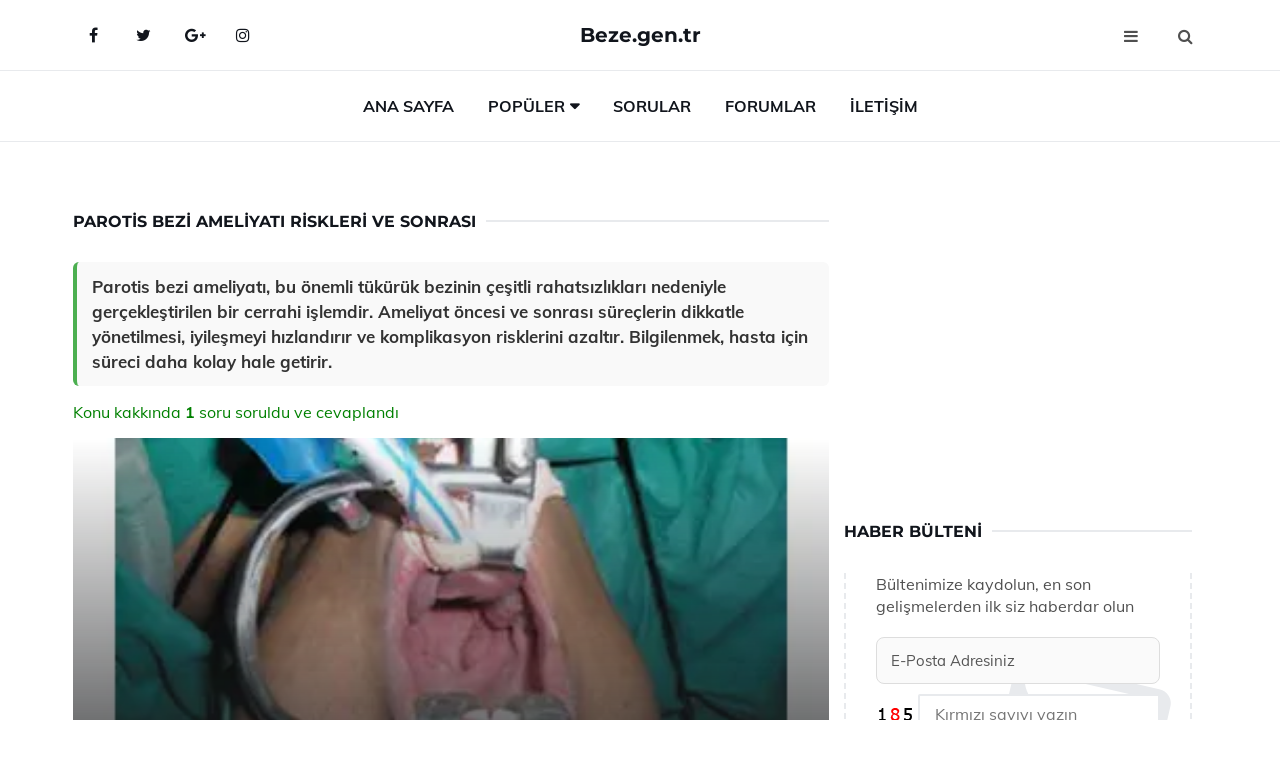

--- FILE ---
content_type: text/html
request_url: https://beze.gen.tr/parotis-bezi-ameliyati.html
body_size: 11750
content:
<!DOCTYPE html> <html lang="tr" dir="ltr"> <head> <meta charset="utf-8"> <meta name="viewport" content="width=device-width, initial-scale=1"> <title>Parotis Bezi Ameliyatı Riskleri ve Sonrası</title> <meta name="description" content="Parotis bezi ameliyatı, bu önemli tükürük bezinin çeşitli rahatsızlıkları nedeniyle gerçekleştirilen bir cerrahi işlemdir. Ameliyat öncesi ve sonrası süreç"> <meta name="keywords" content="Parotis bezi, ameliyat, tükürük bezi, tümör, iltihap, yüz siniri, komplikasyonlar, anestezi, iyileşme, hematom, estetik dikişler, sinir hasarı, ödem, yüz felci."> <meta name="author" content="beze.gen.tr"> <meta name="robots" content="index, follow"> <link rel="canonical" href="https://www.beze.gen.tr/parotis-bezi-ameliyati.html"> <!-- Favicon --> <link rel="icon" href="/images/favicon.ico" type="image/x-icon"> <link rel="apple-touch-icon" sizes="180x180" href="/images/apple-touch-icon.png"> <meta name="theme-color" content="#ffffff"> <!-- Open Graph --> <meta property="og:type" content="article"> <meta property="og:title" content="Parotis Bezi Ameliyatı Riskleri ve Sonrası"> <meta property="og:description" content="Parotis bezi ameliyatı, bu önemli tükürük bezinin çeşitli rahatsızlıkları nedeniyle gerçekleştirilen bir cerrahi işlemdir. Ameliyat öncesi ve sonrası süreç"> <meta property="og:url" content="https://www.beze.gen.tr/parotis-bezi-ameliyati.html"> <meta property="og:image" content="https://www.beze.gen.tr/images/parotis-bezi-ameliyati.jpg"> <!-- Structured Data --> <script type="application/ld+json"> { "@context": "https://schema.org", "@type": "Article", "headline": "Parotis Bezi Ameliyatı Riskleri ve Sonrası", "description": "Parotis bezi ameliyatı, bu önemli tükürük bezinin çeşitli rahatsızlıkları nedeniyle gerçekleştirilen bir cerrahi işlemdir. Ameliyat öncesi ve sonrası süreç", "image": "https://www.beze.gen.tr/images/parotis-bezi-ameliyati.jpg", "author": {"@type": "Organization","name": "beze.gen.tr"}, "publisher": {"@type": "Organization","name": "beze.gen.tr"}, "datePublished": "2025-12-10" } </script> <!-- LCP IMAGE PRELOAD --> <link rel="preload" as="image" fetchpriority="high" href="/images/parotis-bezi-ameliyati.jpg"> <!-- JS PRELOAD --> <link rel="preload" href="/js/main.js?v=08TPP" as="script"> <!-- Bootstrap 5 Custom (SENİN İÇİN ÖZEL) --> <link rel="preload" href="/css/bootstrap.min.css?v=08TPP" as="style"> <link rel="stylesheet" href="/css/bootstrap.min.css?v=08TPP"> <noscript><link rel="stylesheet" href="/css/bootstrap.min.css?v=08TPP"></noscript> <!-- FontAwesome --> <link rel="preload" href="/css/font-awesome.min.css" as="style"> <link rel="stylesheet" href="/css/font-awesome.min.css" media="print" onload="this.media='all'"> <noscript><link rel="stylesheet" href="/css/font-awesome.min.css"></noscript> <!-- Custom Font Files --> <link rel="preload" href="/fonts/fonts.css?v=08TPP" as="style"> <link rel="stylesheet" href="/fonts/fonts.css?v=08TPP" media="print" onload="this.media='all'"> <noscript><link rel="stylesheet" href="/fonts/fonts.css?v=08TPP"></noscript> <!-- CRITICAL STYLE.CSS (Menu + Responsive) --> <link rel="preload" href="/css/style.css?v=08TPP" as="style"> <link rel="stylesheet" href="/css/style.css?v=08TPP"> <noscript><link rel="stylesheet" href="/css/style.css?v=08TPP"></noscript> <!-- FONT PRELOAD --> <link rel="preload" href="/fonts/JTUSjIg1_i6t8kCHKm459Wlhyw.woff2" as="font" type="font/woff2" crossorigin> <link rel="preload" href="/fonts/7Auwp_0qiz-afTLGLQ.woff2" as="font" type="font/woff2" crossorigin> <link rel="preload" href="/fonts/fontawesome-webfont.woff2?v=4.7.0" as="font" type="font/woff2" crossorigin> <!-- INLINE CRITICAL FIXES --> <style> /* FontAwesome inline fix */ @font-face { font-family: 'FontAwesome'; src: url('/fonts/fontawesome-webfont.woff2?v=4.7.0') format('woff2'), url('/fonts/fontawesome-webfont.woff?v=4.7.0') format('woff'); font-display: swap; } /* Header/Dropdown CLS fixes */ header { min-height: 60px; } .section { min-height: 250px; } .nav-aside-menu li a { display:block; min-height:22px; line-height:22px; padding:3px 5px; } .nav-menu .dropdown { position:absolute!important; opacity:0!important; visibility:hidden!important; top:100%; left:0; } .nav-menu li.has-dropdown:hover .dropdown { opacity:1!important; visibility:visible!important; } .aside-widget { min-height:60px; } .fa { width:1em; display:inline-block; } </style> </head> <body> <!-- HEADER --> <header id="header" class="headbosluk"> <!-- NAV --> <div id="nav" style="position:fixed;top: 0; width: 100%; z-index:500; background-color:#FFFFFF;"> <!-- Top Nav --> <div id="nav-top"> <div class="container"> <!-- social --> <ul class="nav-social"> <li><a href="#" aria-label="Facebook-main"><i class="fa fa-facebook"></i></a></li> <li><a href="#" aria-label="Twitter-main"><i class="fa fa-twitter"></i></a></li> <li><a href="#" aria-label="google-main"><i class="fa fa-google-plus"></i></a></li> <li><a href="#" aria-label="Instagram-main"><i class="fa fa-instagram"></i></a></li> </ul> <!-- /social --> <!-- logo --> <div class="nav-logo"> <span class="menubaslik"><a href="/index.html" class="logo title">Beze.gen.tr</a></span> </div> <!-- /logo --> <!-- search & aside toggle --> <div class="nav-btns"> <button class="aside-btn" aria-label="menu"><i class="fa fa-bars"></i></button> <button class="search-btn" aria-label="search"><i class="fa fa-search"></i></button> <div id="nav-search"> <form method="get" action="/arama/"> <input class="input" name="q" placeholder="Aranacak Kelime..."> </form> <button class="nav-close search-close" aria-label="close"> <span></span> </button> </div> </div> <!-- /search & aside toggle --> </div> </div> <!-- /Top Nav --> <!-- Main Nav --> <div id="nav-bottom"> <div class="container"> <!-- nav --> <ul class="nav-menu"> <li><a href="/index.html">Ana Sayfa</a></li> <li class="has-dropdown megamenu"> <a href="#">Popüler</a> <div class="dropdown"> <div class="dropdown-body"> <div class="row"> <div class="col-md-3"> <ul class="dropdown-list"> <li><a href="/boyunda-yag-bezesi.html">Boyunda Yağ Bezesi Belirtileri ve Tedavisi</a></li> <li><a href="/yuzdeki-yag-bezeleri.html">Yüzdeki Yağ Bezeleri Belirtileri ve Tedavisi</a></li> <li><a href="/kafada-yag-bezesi-ameliyati.html">Kafada Yağ Bezesi Ameliyatı Riskleri ve Sonrası</a></li> <li><a href="/kasikta-lenf-bezi-sismesi.html">Kasıkta Lenf Bezi Şişmesi Belirtileri ve Tedavisi</a></li> <li><a href="/deri-altinda-yag-bezesi.html">Deri Altında Yağ Bezesi Belirtileri ve Tedavisi</a></li> </ul> </div> <div class="col-md-3"> <ul class="dropdown-list"> <li><a href="/goz-altinda-yag-bezesi.html">Göz Altında Yağ Bezesi Belirtileri ve Tedavisi</a></li> <li><a href="/bobrek-ustu-bezi-kanseri.html">Böbrek Üstü Bezi Kanseri Belirtileri ve Tedavisi</a></li> <li><a href="/kulakta-yag-bezesi.html">Kulakta Yağ Bezesi Belirtileri ve Tedavisi</a></li> <li><a href="/koltuk-alti-lenf-bezi-sismesi.html">Koltuk Altı Lenf Bezi Şişmesi Belirtileri ve Tedavisi</a></li> <li><a href="/koltuk-alti-lenf-bezi-sismesi.html">Koltuk Altı Lenf Bezi Şişmesi Belirtileri ve Tedavisi</a></li> </ul> </div> <div class="col-md-3"> <ul class="dropdown-list"> <li><a href="/yuzde-yag-bezesi-nasil-gecer.html">Yüzde Yağ Bezesi Nasıl Geçer?</a></li> <li><a href="/cene-alti-tukuruk-bezi-sismesi.html">Çene Altı Tükürük Bezi Şişmesi Belirtileri ve Tedavisi</a></li> <li><a href="/kasik-lenf-bezi-sismesi.html">Kasık Lenf Bezi Şişmesi Belirtileri ve Tedavisi</a></li> <li><a href="/sirtta-beze.html">Sırtta Beze Belirtileri ve Tedavisi</a></li> <li><a href="/boyun-lenf-bezleri.html">Boyun Lenf Bezleri Özellikleri ve Faydaları Nelerdir?</a></li> </ul> </div> <div class="col-md-3"> <ul class="dropdown-list"> <li><a href="/koltuk-alti-lenf-bezleri.html">Koltuk Altı Lenf Bezleri Özellikleri ve Faydaları Nelerdir?</a></li> <li><a href="/tiroid-bezi-ameliyati.html">Tiroid Bezi Ameliyatı Riskleri ve Sonrası</a></li> <li><a href="/tiroid-bezi-ameliyati.html">Tiroid Bezi Ameliyatı Riskleri ve Sonrası</a></li> <li><a href="/bobrek-ustu-bezi.html">Böbrek Üstü Bezi Özellikleri ve Faydaları Nelerdir?</a></li> <li><a href="/bebeklerde-yag-bezesi.html">Bebeklerde Yağ Bezesi Belirtileri ve Tedavisi</a></li> </ul> </div> </div> </div> </div> </li> <li><a href="/soru">Sorular</a></li> <li><a href="/forum">Forumlar</a></li> <li><a href="/iletisim">İletişim</a></li> </ul> <!-- /nav --> </div> </div> <!-- /Main Nav --> <!-- Aside Nav --> <div id="nav-aside"> <ul class="nav-aside-menu"> <li><a href="/index.html">Ana Sayfa</a></li> <li><a href="/forum">Foruma Soru Sor</a></li> <li><a href="/soru">Sıkça Sorulan Sorular</a></li> <li><a href="/cok-okunan">Çok Okunanlar</a> <li><a href="/editorun-sectigi">Editörün Seçtiği</a></li> <li><a href="/populer">Popüler İçerikler</a></li> <li><a href="/ilginizi-cekebilir">İlginizi Çekebilir</a></li> <li><a href="/iletisim">İletişim</a></li> </ul> <button class="nav-close nav-aside-close" aria-label="close"><span></span></button> </div> <!-- /Aside Nav --> </div> <!-- /NAV --> </header> <!-- /HEADER --> <!-- SECTION --> <div class="section"> <!-- container --> <div class="container"> <!-- row --> <div class="row" style="margin-left:3px; margin-right:3px;"> <div class="col-md-8"> <!-- row --> <div class="row"> <main id="main-content"> <!---- Json NewsArticle ----> <script type="application/ld+json"> { "@context": "https://schema.org", "@type": "NewsArticle", "articleSection": "Genel", "mainEntityOfPage": {"@type": "WebPage", "@id": "https://beze.gen.tr/parotis-bezi-ameliyati.html"}, "headline": "Parotis Bezi Ameliyatı Riskleri ve Sonrası", "image": { "@type": "ImageObject", "url": "https://beze.gen.tr/images/parotis-bezi-ameliyati.jpg", "width": 545, "height": 363 }, "datePublished": "2024-09-23T14:43:21+03:00", "dateModified": "2024-09-23T14:43:21+03:00", "wordCount": 433, "inLanguage": "tr-TR", "keywords": "Parotis bezi, ameliyat, tükürük bezi, tümör, iltihap, yüz siniri, komplikasyonlar, anestezi, iyileşme, hematom, estetik dikişler, sinir hasarı, ödem, yüz felci.", "description": "Parotis bezi ameliyatı, bu önemli tükürük bezinin çeşitli rahatsızlıkları nedeniyle gerçekleştirilen bir cerrahi işlemdir. Ameliyat öncesi ve sonrası süreç", "articleBody": "Parotis bezi ameliyatı, bu önemli tükürük bezinin çeşitli rahatsızlıkları nedeniyle gerçekleştirilen bir cerrahi işlemdir. Ameliyat öncesi ve sonrası süreçlerin dikkatle yönetilmesi, iyileşmeyi hızlandırır ve komplikasyon risklerini azaltır. Bilgilenmek, hasta için süreci daha kolay hale getirir. Parotis bezi, tükürük bezleri arasında en büyük olanıdır ve kulakların hemen önünde yer almaktadır. Parotis bezi ameliyatı, çeşitli nedenlerle gerçekleştirilir; en yaygın nedenler arasında tümörler, enfeksiyonlar ve tıkanıklık gibi durumlar bulunmaktadır. Ancak bu ameliyat, beraberinde bazı riskler ve sonrasında dikkat edilmesi gereken hususlar getirmektedir.Parotis Bezi Ameliyatının Nedenleri Parotis bezi ameliyatı genellikle aşağıdaki nedenlerle yapılmaktadır:Tümörlerin çıkarılmasıEnfeksiyonlarKronik tükürük bezi hastalıklarıÖdem ve tıkanıklıkAmeliyat Öncesi Hazırlık Ameliyat öncesinde hastaların bazı hazırlık süreçlerinden geçmesi gerekmektedir. Bu süreçler arasında:Detaylı bir tıbbi öykü alınmasıKan testleri ve görüntüleme yöntemleriyle değerlendirme yapılmasıAmeliyat öncesi sigara ve alkol kullanımının bırakılmasıAntikoagülan ilaçların gözden geçirilmesiAmeliyat Riskleri Parotis bezi ameliyatı, bazı riskler taşımaktadır. Bu riskler arasında:KanamaEnfeksiyonSinir hasarı (özellikle fasiyal sinir)Tükürük sızıntısıAmeliyat sonrası ağrı ve şişlikHer ne kadar bu riskler nadir olsa da, hastaların ameliyat öncesi bu riskler hakkında bilgilendirilmesi önemlidir.Ameliyat Sonrası Dönem Ameliyat sonrası dönem, hastaların iyileşme sürecinin başlangıcıdır. Bu dönemde dikkat edilmesi gereken noktalar:İyileşme sürecinin takibiAğrı yönetimiİlk günlerde sıvı alımının artırılmasıYaraların düzenli kontrolüDoktor önerilerine uyum sağlamakSonuç ve Değerlendirme Parotis bezi ameliyatı, gerekli durumlarda yapılması gereken bir cerrahi işlemdir. Ameliyat öncesi ve sonrası süreçlerin dikkatli bir şekilde yönetilmesi, komplikasyon risklerini azaltmakta ve iyileşme sürecini hızlandırmaktadır. Hastaların, bu tür cerrahi işlemler öncesinde ve sonrasında doktorlarıyla iyi bir iletişim kurmaları, olası sorunların önüne geçilmesine yardımcı olacaktır.Ekstra Bilgiler Parotis bezi ameliyatı sonrası hastalar genellikle birkaç gün hastanede kalmaktadır. Ameliyat sonrası dönemde, hastaların yaralarının hijyenine özen göstermeleri ve kontrol randevularını aksatmamaları son derece önemlidir. Ayrıca, bazı hastalar için fiziksel terapi önerilebilir. Bu, özellikle sinir hasarı riski bulunan hastalar için oldukça faydalı olabilir.Yukarıda belirtilen bilgiler doğrultusunda, parotis bezi ameliyatı hakkında bilgi sahibi olmak, hastaların süreç boyunca daha bilinçli kararlar almalarına yardımcı olacaktır.", "author": { "@type": "Person", "name": "suraye", "url": "https://beze.gen.tr/author/suraye" }, "publisher": { "@type": "Organization", "name": "Beze", "logo": { "@type": "ImageObject", "url": "https://beze.gen.tr/images/logo.png", "width": 600, "height": 60 } } } </script> <!---- Json NewsArticle ----> <!-- row --> <div class="row"> <div class="col-md-12"> <div class="section-row"> <div class="section-title"> <h1 class="title">Parotis Bezi Ameliyatı Riskleri ve Sonrası</h1> </div> <div class="manset-ozet" style="margin-bottom:15px; margin-top:10px;"><b>Parotis bezi ameliyatı, bu önemli tükürük bezinin çeşitli rahatsızlıkları nedeniyle gerçekleştirilen bir cerrahi işlemdir. Ameliyat öncesi ve sonrası süreçlerin dikkatle yönetilmesi, iyileşmeyi hızlandırır ve komplikasyon risklerini azaltır. Bilgilenmek, hasta için süreci daha kolay hale getirir.</b></div> <div style="margin-bottom:15px; margin-top:10px; "><a href="#sorular" style="color:green">Konu kakkında <b>1</b> soru soruldu ve cevaplandı</a></div> <div class="post post-thumb" data-no-lazy="true"> <a class="post-img" href="/parotis-bezi-ameliyati.html"> <img src="/images/parotis-bezi-ameliyati.jpg" srcset=" /images/130x85/parotis-bezi-ameliyati.webp 130w, /images/225x150/parotis-bezi-ameliyati.webp 225w, /images/285x190/parotis-bezi-ameliyati.webp 285w, /images/360x240/parotis-bezi-ameliyati.webp 360w " sizes=" (max-width: 480px) 130px, (max-width: 768px) 225px, (max-width: 1024px) 285px, 360px " width="800" height="400" fetchpriority="high" decoding="async" data-no-lazy="true" style="width:100%;height:auto;max-height:400px;object-fit:cover;" alt="Parotis Bezi Ameliyatı Riskleri ve Sonrası" title="Parotis Bezi Ameliyatı Riskleri ve Sonrası" > </a> </div> <!-- post share --> <div class="section-row"> <div class="post-share"> <a href="https://www.facebook.com/sharer.php?u=https://www.beze.gen.tr/parotis-bezi-ameliyati.html" class="social-facebook" aria-label="facebook" target="_blank" rel="noreferrer"><i class="fa fa-facebook"></i></a> <a href="https://twitter.com/intent/tweet?text=Parotis Bezi Ameliyatı Riskleri ve Sonrası - https://www.beze.gen.tr/parotis-bezi-ameliyati.html" class="social-twitter" aria-label="twitter" target="_blank" rel="noreferrer"><i class="fa fa-twitter"></i></a> <a href="https://pinterest.com/pin/create/button/?url=https://www.beze.gen.tr/parotis-bezi-ameliyati.html&media=https://www.beze.gen.tr/images/parotis-bezi-ameliyati.jpg&description=Parotis Bezi Ameliyatı Riskleri ve Sonrası" class="social-pinterest" aria-label="pinterest" rel="noreferrer"><i class="fa fa-pinterest"></i></a> <a href="whatsapp://send?text=Parotis Bezi Ameliyatı Riskleri ve Sonrası - https://www.beze.gen.tr/parotis-bezi-ameliyati.html" aria-label="whatsapp" data-action="share/whatsapp/share" class="social-whatsapp" rel="noreferrer"><i class="fa fa-whatsapp"></i></a> 23 Eylül 2024 </div> </div> <!-- /post share --> <!-- post content --> <div class="baslik-row"> <table width="100%" border="0"> <tr> <td><div>Parotis bezi, tükürük bezleri arasında en büyük olanıdır ve kulakların hemen önünde yer almaktadır. Parotis bezi ameliyatı, çeşitli nedenlerle gerçekleştirilir; en yaygın nedenler arasında tümörler, enfeksiyonlar ve tıkanıklık gibi durumlar bulunmaktadır. Ancak bu ameliyat, beraberinde bazı riskler ve sonrasında dikkat edilmesi gereken hususlar getirmektedir.</div><div><br></div><div><b>Parotis Bezi Ameliyatının Nedenleri</b> </div><div><br></div><div>Parotis bezi ameliyatı genellikle aşağıdaki nedenlerle yapılmaktadır:<ul><li>Tümörlerin çıkarılması</li><li>Enfeksiyonlar</li><li>Kronik tükürük bezi hastalıkları</li><li>Ödem ve tıkanıklık</li></ul></div><div><br></div><div><b>Ameliyat Öncesi Hazırlık</b> </div><div><br></div><div>Ameliyat öncesinde hastaların bazı hazırlık süreçlerinden geçmesi gerekmektedir. Bu süreçler arasında:<ul><li>Detaylı bir tıbbi öykü alınması</li><li>Kan testleri ve görüntüleme yöntemleriyle değerlendirme yapılması</li><li>Ameliyat öncesi sigara ve alkol kullanımının bırakılması</li><li>Antikoagülan ilaçların gözden geçirilmesi</li></ul></div><div><br></div><div><b>Ameliyat Riskleri</b> </div><div><br></div><div>Parotis bezi ameliyatı, bazı riskler taşımaktadır. Bu riskler arasında:<ul><li>Kanama</li><li>Enfeksiyon</li><li>Sinir hasarı (özellikle fasiyal sinir)</li><li>Tükürük sızıntısı</li><li>Ameliyat sonrası ağrı ve şişlik</li></ul></div><div>Her ne kadar bu riskler nadir olsa da, hastaların ameliyat öncesi bu riskler hakkında bilgilendirilmesi önemlidir.</div><div><br></div><div><b>Ameliyat Sonrası Dönem</b> </div><div><br></div><div>Ameliyat sonrası dönem, hastaların iyileşme sürecinin başlangıcıdır. Bu dönemde dikkat edilmesi gereken noktalar:<ul><li>İyileşme sürecinin takibi</li><li>Ağrı yönetimi</li><li>İlk günlerde sıvı alımının artırılması</li><li>Yaraların düzenli kontrolü</li><li>Doktor önerilerine uyum sağlamak</li></ul></div><div><br></div><div><b>Sonuç ve Değerlendirme</b> </div><div><br></div><div>Parotis bezi ameliyatı, gerekli durumlarda yapılması gereken bir cerrahi işlemdir. Ameliyat öncesi ve sonrası süreçlerin dikkatli bir şekilde yönetilmesi, komplikasyon risklerini azaltmakta ve iyileşme sürecini hızlandırmaktadır. Hastaların, bu tür cerrahi işlemler öncesinde ve sonrasında doktorlarıyla iyi bir iletişim kurmaları, olası sorunların önüne geçilmesine yardımcı olacaktır.</div><div><br></div><div><b>Ekstra Bilgiler</b> </div><div><br></div><div>Parotis bezi ameliyatı sonrası hastalar genellikle birkaç gün hastanede kalmaktadır. Ameliyat sonrası dönemde, hastaların yaralarının hijyenine özen göstermeleri ve kontrol randevularını aksatmamaları son derece önemlidir. Ayrıca, bazı hastalar için fiziksel terapi önerilebilir. Bu, özellikle sinir hasarı riski bulunan hastalar için oldukça faydalı olabilir.</div><div><br></div><div>Yukarıda belirtilen bilgiler doğrultusunda, parotis bezi ameliyatı hakkında bilgi sahibi olmak, hastaların süreç boyunca daha bilinçli kararlar almalarına yardımcı olacaktır.</td> </tr> </table> </div> <p> <!-- /Ek sayfalar ---------> <!-- /Ek sayfalar ---------> <!-- soru sor --> <div class="section-row" id="sorular"> <div class="section-title"> <span class="title menubaslik">Yeni Soru Sor / Yorum Yap</span> </div> <div id="output"> <form id="myform"> <input type="hidden" name="alan" value="yeni-yorum"> <input type="hidden" name="segment" value="6649bd6746c53709d4bf23cd"> <div class="row"> <div class="col-md-12"> <div class="form-group"> <textarea class="input" name="yorum" id="yorum" placeholder="Sorunuz yada yorumunuz" required></textarea> </div> </div> <div class="col-md-4"> <div class="form-group"> <input class="input" type="text" name="isim" id="isim" placeholder="İsim" required> </div> </div> <div class="col-md-1"> <div class="form-group"> <img src="/images/sifre.gif" loading="lazy" style="margin-top:5px;" width="40" height="23" alt="şifre" title="şifre" /> </div> </div> <div class="col-md-4"> <div class="form-group"> <input class="input" type="number" name="pass" id="gonder" placeholder="Kırmızı sayıyı yazın" autocomplete="off" required> </div> </div> <div class="col-md-2" > <button class="primary-button" id="btnSubmit">Gönder</button> </div> </div> </form> </div> </div> <!-- /soru sor --> <!-- post comments --> <div class="section-row" style="margin-top:30px;"> <div class="section-title"> <span class="title menubaslik">Sizden Gelen Sorular / Yorumlar </span> </div> <div class="post-comments"> <!-- comment --> <section itemscope itemtype="https://schema.org/QAPage"> <div itemprop="mainEntity" itemscope="" itemtype="https://schema.org/Question"> <meta itemprop="datePublished" content="2024-08-11T13:41:36+03:00"> <span itemprop="author" itemscope itemtype="https://schema.org/Person"> <meta itemprop="name" content="Soruyu Soran Topluluk Ekibi"> <meta itemprop="url" content="https://www.beze.gen.tr/parotis-bezi-ameliyati.html"> </span> <div class="media" style="margin-bottom:30px;"> <div class="media-left"> <img class="media-object lazyload" src="/img/soru.svg" data-src="/img/soru.svg" width="50" height="50" alt="Soru işareti ikonu" title="Soru" loading="lazy" decoding="async" style="object-fit:contain;"> </div> <div class="media-body"> <div class="media-heading"> <span class="user" itemprop="name">Zamir</span> <span class="time"> 11 Ağustos 2024 Pazar </span> </div> <p itemprop="text">Parotis bezi ameliyatı sonrası yaşanan komplikasyonlar hakkında bilgi edinmek istiyorum. Özellikle yüz sinirinin zedelenmesi durumunda neler olabileceğini merak ediyorum. Ameliyatın ardından yüzümde geçici bir felç durumu ile karşılaşabilir miyim? Bu durumda iyileşme süreci ne kadar sürer? Ayrıca, eğer sinir tamamen kesilirse geri dönüşü olmayan bir durum mu söz konusu? Bu konuda deneyimlerinizi paylaşabilir misiniz?</p> <!--------- cevap bolumu ----------------> <button type="button" onclick="mycevap66b8bf905cd53c63180ed114()" class="reply" style="cursor:pointer; margin-bottom:20px;"> Cevap yaz </button> <script> function mycevap66b8bf905cd53c63180ed114() { var x = document.getElementById("diva66b8bf905cd53c63180ed114"); if (x.style.display === "none") { x.style.display = "block"; } else { x.style.display = "none"; } } </script> <div id="diva66b8bf905cd53c63180ed114" class="cevap-container" data-yid="66b8bf905cd53c63180ed114" style="display:none; margin-top:10px;"> <div id="output66b8bf905cd53c63180ed114" class="cevap-output"> <form class="cevap-form" data-yid="66b8bf905cd53c63180ed114"> <input type="hidden" name="alan" value="yorum-cevap"> <input type="hidden" name="anasegment" value="6649bd6746c53709d4bf23cd"> <input type="hidden" name="segment" value="66b8bf905cd53c63180ed114"> <div class="row"> <div class="col-md-12"> <div class="form-group"> <textarea class="input" name="yorum" placeholder="Cevabınız" required></textarea> </div> </div> <div class="col-md-5"> <div class="form-group"> <input class="input" type="text" name="isim" placeholder="İsim" required> </div> </div> <div class="col-md-1"> <div class="form-group"> <img src="/images/sifre.gif" loading="lazy" style="margin-top:5px;" width="40" height="23" alt="şifre"> </div> </div> <div class="col-md-3"> <div class="form-group"> <input class="input" type="number" name="pass" placeholder="Kırmızı sayı?" autocomplete="off" required> </div> </div> <div class="col-md-2"> <button class="primary-button cevap-btn" data-yid="66b8bf905cd53c63180ed114"> Gönder </button> </div> </div> </form> </div> </div> <!--------- cevap bolumu ----------------> <div style="font-size:13px;display:none"><span itemprop="answerCount">1</span>. Cevap</div> <div itemprop="suggestedAnswer" itemscope itemtype="http://schema.org/Answer"> <meta itemprop="datePublished" content="2024-08-11T13:41:36+03:00"> <meta itemprop="url" content="https://www.beze.gen.tr/parotis-bezi-ameliyati.html"> <span itemprop="author" itemscope itemtype="https://schema.org/Person"> <meta itemprop="name" content="Site Destek Ekibi"> <meta itemprop="url" content="https://www.beze.gen.tr/parotis-bezi-ameliyati.html"> </span> <meta itemprop="upvoteCount" content="5"> <div class="media media-author"> <div class="media-left"> <img class="media-object lazyload" data-src="/img/cevap.svg" src="/img/cevap.svg" width="50" height="50" style="object-fit:cover;" alt="cevap" title="cevap" loading="lazy" decoding="async"> </div> <div class="media-body"> <div class="media-heading"> <span class="admin" itemprop="name">Admin</span> <span class="time"> 11 Ağustos 2024 Pazar </span> </div> <p itemprop="text"><b>Parotis Bezi Ameliyatı ve Komplikasyonlar</b> <br>Parotis bezi ameliyatı sonrasında bazı komplikasyonlar yaşanabilir. En yaygın endişelerden biri yüz sinirinin zedelenmesidir. Yüz siniri, yüz hareketlerini kontrol eden önemli bir sinirdir ve bu sinirin zarar görmesi durumunda çeşitli sorunlar ortaya çıkabilir.<br><br><b>Yüz Sinirinin Zedelenmesi</b> <br>Eğer yüz siniri ameliyat sırasında zarar görürse, yüzde geçici felç durumu yaşanabilir. Bu durum, genellikle geçicidir ve hastaların çoğu birkaç hafta içinde iyileşir. Ancak bazı vakalarda, iyileşme süreci daha uzun sürebilir. Geçici felç, yüz kaslarının zayıflaması, asimetri veya mimiklerin kaybı gibi belirtilerle kendini gösterebilir.<br><br><b>İyileşme Süreci</b> <br>İyileşme süreci, kişinin genel sağlık durumuna, yaşına ve zedelenmenin ciddiyetine bağlı olarak değişir. Genellikle, geçici felç durumları birkaç hafta içinde düzelirken, bazı hastalarda iyileşme süreci birkaç ayı bulabilir. Doktorunuzun önerilerine uymak, fizik tedavi gibi destekleyici yöntemler bu süreçte faydalı olabilir.<br><br><b>Sinir Kesilmesi Durumu</b> <br>Eğer yüz siniri tamamen kesilirse, bu daha ciddi bir durumdur. Tam kesilme durumunda geri dönüş mümkün olmayabilir ve bu, kalıcı yüz felçine yol açabilir. Ancak, sinirin onarımı mümkünse, cerrahın müdahale etmesi durumunda bazı iyileşme şansları olabilir. Bu nedenle, sinir hasarı durumunda bir uzmana başvurmak oldukça önemlidir.<br><br><b>Deneyim Paylaşımı</b> <br>Bu konuda daha fazla bilgi almak ve bireysel durumunuza uygun tavsiyeler için mutlaka bir sağlık uzmanı ile görüşmelisiniz. Ameliyat sonrası süreçlerde uzmanların yönlendirmeleri oldukça değerlidir. Unutmayın ki her birey farklıdır ve iyileşme süreçleri kişiden kişiye değişiklik gösterebilir.</p> </div> </div> <!-- /comment --> </div> </div> <!-- /comment --> </div> </section> </div> </div> <!-- /post comments --> </div> </div> </div> </main> <!-- ad --> <div class="col-md-12 section-row text-center"> <script async src="https://pagead2.googlesyndication.com/pagead/js/adsbygoogle.js?client=ca-pub-6123527273066771" crossorigin="anonymous"></script> <!-- 338 x 280 orta --> <ins class="adsbygoogle" style="display:block" data-ad-client="ca-pub-6123527273066771" data-ad-slot="1152667286" data-ad-format="auto" data-full-width-responsive="true"></ins> <script> (adsbygoogle = window.adsbygoogle || []).push({}); </script> </div> <!-- /ad --> <div class="col-md-12"> <div class="section-title"> <span class="title menubaslik">Çok Okunanlar</span> </div> </div> <!-- post --> <div class="col-md-6"> <div class="post"> <a class="post-img" href="/koltuk-altinda-agrili-beze.html"> <picture> <!-- Mobil için daha küçük boyut --> <source srcset="/images/285x190/koltuk-altinda-agrili-beze.webp" media="(max-width: 480px)" type="image/webp"> <!-- Varsayılan masaüstü (senin şu anki kodun ile aynı) --> <source srcset="/images/360x240/koltuk-altinda-agrili-beze.webp" type="image/webp"> <!-- Lazyload img fallback (senin mevcut kodun ile birebir aynı) --> <img data-src="/images/360x240/koltuk-altinda-agrili-beze.webp" src="/images/360x240/koltuk-altinda-agrili-beze.webp" width="360" height="240" style="object-fit:cover;object-position:center;" alt="Koltuk Altında Ağrılı Beze Belirtileri ve Tedavisi" title="Koltuk Altında Ağrılı Beze Belirtileri ve Tedavisi" class="lazyload" > </picture> </a> </a> <div class="post-body"> <div class="post-category"> <a href="/cok-okunan" title="Çok Okunan">Çok Okunan</a> </div> <span class="post-title linkbaslik"><a href="/koltuk-altinda-agrili-beze.html">Koltuk Altında Ağrılı Beze Belirtileri ve Tedavisi</a></span> <ul class="post-meta"> <li> 28 Eylül 2024 Cumartesi </li> </ul> </div> </div> </div> <!-- /post --> <!-- post --> <div class="col-md-6"> <div class="post"> <a class="post-img" href="/tukruk-bezleri.html"> <picture> <!-- Mobil için daha küçük boyut --> <source srcset="/images/285x190/tukuruk-bezleri(1).webp" media="(max-width: 480px)" type="image/webp"> <!-- Varsayılan masaüstü (senin şu anki kodun ile aynı) --> <source srcset="/images/360x240/tukuruk-bezleri(1).webp" type="image/webp"> <!-- Lazyload img fallback (senin mevcut kodun ile birebir aynı) --> <img data-src="/images/360x240/tukuruk-bezleri(1).webp" src="/images/360x240/tukuruk-bezleri(1).webp" width="360" height="240" style="object-fit:cover;object-position:center;" alt="Tükrük Bezleri Özellikleri ve Faydaları Nelerdir?" title="Tükrük Bezleri Özellikleri ve Faydaları Nelerdir?" class="lazyload" > </picture> </a> <div class="post-body"> <div class="post-category"> <a href="/cok-okunan" title="Çok Okunan">Çok Okunan</a> </div> <span class="post-title linkbaslik"><a href="/tukruk-bezleri.html">Tükrük Bezleri Özellikleri ve Faydaları Nelerdir?</a></span> <ul class="post-meta"> <li> 23 Eylül 2024 Pazartesi </li> </ul> </div> </div> </div> <!-- /post --> <div class="clearfix visible-md visible-lg"></div> <!-- post --> <div class="col-md-6"> <div class="post"> <a class="post-img" href="/lenf-bezi-iltihabi.html"> <picture> <!-- Mobil için daha küçük boyut --> <source srcset="/images/285x190/lenf-bezi-iltihabi(2).webp" media="(max-width: 480px)" type="image/webp"> <!-- Varsayılan masaüstü (senin şu anki kodun ile aynı) --> <source srcset="/images/360x240/lenf-bezi-iltihabi(2).webp" type="image/webp"> <!-- Lazyload img fallback (senin mevcut kodun ile birebir aynı) --> <img data-src="/images/360x240/lenf-bezi-iltihabi(2).webp" src="/images/360x240/lenf-bezi-iltihabi(2).webp" width="360" height="240" style="object-fit:cover;object-position:center;" alt="Lenf Bezi İltihabı Belirtileri ve Tedavisi" title="Lenf Bezi İltihabı Belirtileri ve Tedavisi" class="lazyload" > </picture> </a> <div class="post-body"> <div class="post-category"> <a href="/cok-okunan" title="Çok Okunan">Çok Okunan</a> </div> <span class="post-title linkbaslik"><a href="/lenf-bezi-iltihabi.html">Lenf Bezi İltihabı Belirtileri ve Tedavisi</a></span> <ul class="post-meta"> <li> 24 Eylül 2024 Salı </li> </ul> </div> </div> </div> <!-- /post --> <!-- post --> <div class="col-md-6"> <div class="post"> <a class="post-img" href="/timus-bezi.html"> <picture> <!-- Mobil için daha küçük boyut --> <source srcset="/images/285x190/timus-bezi.webp" media="(max-width: 480px)" type="image/webp"> <!-- Varsayılan masaüstü (senin şu anki kodun ile aynı) --> <source srcset="/images/360x240/timus-bezi.webp" type="image/webp"> <!-- Lazyload img fallback (senin mevcut kodun ile birebir aynı) --> <img data-src="/images/360x240/timus-bezi.webp" src="/images/360x240/timus-bezi.webp" width="360" height="240" style="object-fit:cover;object-position:center;" alt="Timus Bezi Özellikleri ve Faydaları Nelerdir?" title="Timus Bezi Özellikleri ve Faydaları Nelerdir?" class="lazyload" > </picture> </a> <div class="post-body"> <div class="post-category"> <a href="/cok-okunan" title="Çok Okunan">Çok Okunan</a> </div> <span class="post-title linkbaslik"><a href="/timus-bezi.html">Timus Bezi Özellikleri ve Faydaları Nelerdir?</a></span> <ul class="post-meta"> <li> 28 Eylül 2024 Cumartesi </li> </ul> </div> </div> </div> <!-- /post --> </div> <!-- /row --> <!-- ad --> <div class="col-md-12 section-row text-center"> <script async src="https://pagead2.googlesyndication.com/pagead/js/adsbygoogle.js?client=ca-pub-6123527273066771" crossorigin="anonymous"></script> <!-- 338 x 280 orta --> <ins class="adsbygoogle" style="display:block" data-ad-client="ca-pub-6123527273066771" data-ad-slot="1152667286" data-ad-format="auto" data-full-width-responsive="true"></ins> <script> (adsbygoogle = window.adsbygoogle || []).push({}); </script> </div> <!-- /ad --> <!-- row --> <div class="row"> <div class="col-md-12"> <div class="section-title"> <span class="title menubaslik">Popüler İçerikler</span> </div> </div> <!-- post --> <div class="col-md-4"> <div class="post post-sm"> <a class="post-img" href="/tukuruk-bezi-iltihabi.html"><img data-src="/images/225x150/tukuruk-bezi-iltihabi(1).webp" src="/images/225x150/tukuruk-bezi-iltihabi(1).webp" width="225" height="150" style="object-fit:cover;object-position:center;" aria-label="Tükürük Bezi İltihabı Belirtileri ve Tedavisi" alt="Tükürük Bezi İltihabı Belirtileri ve Tedavisi" title="Tükürük Bezi İltihabı Belirtileri ve Tedavisi" class="lazyload"></a> <div class="post-body"> <div class="post-category"> <a href="/populer">Popüler İçerik</a> </div> <span class="post-title linkbaslik title-sm"><a href="/tukuruk-bezi-iltihabi.html">Tükürük Bezi İltihabı Belirtileri ve Tedavisi</a></span> <ul class="post-meta"> <li> 25 Eylül 2024 Çarşamba </li> </ul> </div> </div> </div> <!-- /post --> <!-- post --> <div class="col-md-4"> <div class="post post-sm"> <a class="post-img" href="/bebeklerde-tukuruk-bezi-iltihabi.html"><img data-src="/images/225x150/bebeklerde-tukuruk-bezi-iltihabi.webp" src="/images/225x150/bebeklerde-tukuruk-bezi-iltihabi.webp" width="225" height="150" style="object-fit:cover;object-position:center;" aria-label="Bebeklerde Tükürük Bezi İltihabı Belirtileri ve Tedavisi" alt="Bebeklerde Tükürük Bezi İltihabı Belirtileri ve Tedavisi" title="Bebeklerde Tükürük Bezi İltihabı Belirtileri ve Tedavisi" class="lazyload"></a> <div class="post-body"> <div class="post-category"> <a href="/populer">Popüler İçerik</a> </div> <span class="post-title linkbaslik title-sm"><a href="/bebeklerde-tukuruk-bezi-iltihabi.html">Bebeklerde Tükürük Bezi İltihabı Belirtileri ve Tedavisi</a></span> <ul class="post-meta"> <li> 24 Eylül 2024 Salı </li> </ul> </div> </div> </div> <!-- /post --> <!-- post --> <div class="col-md-4"> <div class="post post-sm"> <a class="post-img" href="/deri-altinda-yag-bezesi.html"><img data-src="/images/225x150/deri-altinda-yag-bezesi.webp" src="/images/225x150/deri-altinda-yag-bezesi.webp" width="225" height="150" style="object-fit:cover;object-position:center;" aria-label="Deri Altında Yağ Bezesi Belirtileri ve Tedavisi" alt="Deri Altında Yağ Bezesi Belirtileri ve Tedavisi" title="Deri Altında Yağ Bezesi Belirtileri ve Tedavisi" class="lazyload"></a> <div class="post-body"> <div class="post-category"> <a href="/editorun-sectigi">Editörün Seçtiği</a> </div> <span class="post-title linkbaslik title-sm"><a href="/deri-altinda-yag-bezesi.html">Deri Altında Yağ Bezesi Belirtileri ve Tedavisi</a></span> <ul class="post-meta"> <li> 25 Eylül 2024 Çarşamba </li> </ul> </div> </div> </div> <!-- /post --> </div> <!-- /row --> <!-- row --> <div class="row"> <div class="col-md-12"> <div class="section-title"> <span class="title menubaslik">Editörün Seçtiği</span> </div> </div> <!-- post --> <div class="col-md-4"> <div class="post post-sm"> <a class="post-img" href="/kucuk-yag-bezesi.html"><img data-src="/images/225x150/kucuk-yag-bezesi.webp" src="/images/225x150/kucuk-yag-bezesi.webp" width="225" height="150" style="object-fit:cover;object-position:center;" aria-label="Küçük Yağ Bezesi Belirtileri ve Tedavisi" alt="Küçük Yağ Bezesi Belirtileri ve Tedavisi" title="Küçük Yağ Bezesi Belirtileri ve Tedavisi" class="lazyload"></a> <div class="post-body"> <div class="post-category"> <a href="/editorun-sectigi">Editörün Seçtiği</a> </div> <span class="post-title linkbaslik title-sm"><a href="/kucuk-yag-bezesi.html">Küçük Yağ Bezesi Belirtileri ve Tedavisi</a></span> <ul class="post-meta"> <li> 25 Eylül 2024 Çarşamba </li> </ul> </div> </div> </div> <!-- /post --> <!-- post --> <div class="col-md-4"> <div class="post post-sm"> <a class="post-img" href="/parotis-bezi.html"><img data-src="/images/225x150/parotis-bezi.webp" src="/images/225x150/parotis-bezi.webp" width="225" height="150" style="object-fit:cover;object-position:center;" aria-label="Parotis Bezi Özellikleri ve Faydaları Nelerdir?" alt="Parotis Bezi Özellikleri ve Faydaları Nelerdir?" title="Parotis Bezi Özellikleri ve Faydaları Nelerdir?" class="lazyload"></a> <div class="post-body"> <div class="post-category"> <a href="/editorun-sectigi">Editörün Seçtiği</a> </div> <span class="post-title linkbaslik title-sm"><a href="/parotis-bezi.html">Parotis Bezi Özellikleri ve Faydaları Nelerdir?</a></span> <ul class="post-meta"> <li> 25 Eylül 2024 Çarşamba </li> </ul> </div> </div> </div> <!-- /post --> <!-- post --> <div class="col-md-4"> <div class="post post-sm"> <a class="post-img" href="/cocuklarda-tiroid-bezi.html"><img data-src="/images/225x150/cocuklarda-tiroid-bezi.webp" src="/images/225x150/cocuklarda-tiroid-bezi.webp" width="225" height="150" style="object-fit:cover;object-position:center;" aria-label="Çoçuklarda Tiroid Bezi Özellikleri ve Faydaları Nelerdir?" alt="Çoçuklarda Tiroid Bezi Özellikleri ve Faydaları Nelerdir?" title="Çoçuklarda Tiroid Bezi Özellikleri ve Faydaları Nelerdir?" class="lazyload"></a> <div class="post-body"> <div class="post-category"> <a href="/editorun-sectigi">Editörün Seçtiği</a> </div> <span class="post-title linkbaslik title-sm"><a href="/cocuklarda-tiroid-bezi.html">Çoçuklarda Tiroid Bezi Özellikleri ve Faydaları Nelerdir?</a></span> <ul class="post-meta"> <li> 23 Eylül 2024 Pazartesi </li> </ul> </div> </div> </div> <!-- /post --> </div> <!-- /row --> <!-- row --> <div class="row"> <div class="col-md-12"> <div class="section-title"> <span class="title menubaslik">İlginizi Çekebilir</span> </div> </div> <!-- post --> <div class="col-md-4"> <div class="post post-sm"> <a class="post-img" href="/boyunda-lenf-bezi-sismesi.html"> <picture> <!-- Mobil cihazlar için (130x85) --> <source srcset="/images/130x85/boyunda-lenf-bezi-sismesi(1).webp" media="(max-width: 480px)" type="image/webp"> <!-- Tablet / Orta ekran (225x150) --> <source srcset="/images/225x150/boyunda-lenf-bezi-sismesi(1).webp" media="(max-width: 768px)" type="image/webp"> <!-- Masaüstü varsayılan (225x150) --> <source srcset="/images/225x150/boyunda-lenf-bezi-sismesi(1).webp" type="image/webp"> <!-- Lazyload fallback (senin orijinal kodunun aynısı) --> <img data-src="/images/225x150/boyunda-lenf-bezi-sismesi(1).webp" src="/images/225x150/boyunda-lenf-bezi-sismesi(1).webp" width="225" height="150" style="object-fit:cover;object-position:center;" alt="Boyunda Lenf Bezi Şişmesi Belirtileri ve Tedavisi" title="Boyunda Lenf Bezi Şişmesi Belirtileri ve Tedavisi" class="lazyload"> </picture> </a> <div class="post-body"> <div class="post-category"> <a href="/ilginizi-cekebilir">İlginizi Çekebilir</a> </div> <span class="post-title linkbaslik title-sm"><a href="/boyunda-lenf-bezi-sismesi.html">Boyunda Lenf Bezi Şişmesi Belirtileri ve Tedavisi</a></span> <ul class="post-meta"> <li> 23 Eylül 2024 Pazartesi </li> </ul> </div> </div> </div> <!-- /post --> <!-- post --> <div class="col-md-4"> <div class="post post-sm"> <a class="post-img" href="/boyun-lenf-bezi-sismesi.html"> <picture> <!-- Mobil cihazlar için (130x85) --> <source srcset="/images/130x85/boyun-lenf-bezi-sismesi(1).webp" media="(max-width: 480px)" type="image/webp"> <!-- Tablet / Orta ekran (225x150) --> <source srcset="/images/225x150/boyun-lenf-bezi-sismesi(1).webp" media="(max-width: 768px)" type="image/webp"> <!-- Masaüstü varsayılan (225x150) --> <source srcset="/images/225x150/boyun-lenf-bezi-sismesi(1).webp" type="image/webp"> <!-- Lazyload fallback (senin orijinal kodunun aynısı) --> <img data-src="/images/225x150/boyun-lenf-bezi-sismesi(1).webp" src="/images/225x150/boyun-lenf-bezi-sismesi(1).webp" width="225" height="150" style="object-fit:cover;object-position:center;" alt="Boyun Lenf Bezi Şişmesi Belirtileri ve Tedavisi" title="Boyun Lenf Bezi Şişmesi Belirtileri ve Tedavisi" class="lazyload"> </picture> </a> <div class="post-body"> <div class="post-category"> <a href="/ilginizi-cekebilir">İlginizi Çekebilir</a> </div> <span class="post-title linkbaslik title-sm"><a href="/boyun-lenf-bezi-sismesi.html">Boyun Lenf Bezi Şişmesi Belirtileri ve Tedavisi</a></span> <ul class="post-meta"> <li> 29 Eylül 2024 Pazar </li> </ul> </div> </div> </div> <!-- /post --> <!-- post --> <div class="col-md-4"> <div class="post post-sm"> <a class="post-img" href="/bebeklerde-lenf-bezi-sismesi.html"> <picture> <!-- Mobil cihazlar için (130x85) --> <source srcset="/images/130x85/bebeklerde-lenf-bezi-sismesi(1).webp" media="(max-width: 480px)" type="image/webp"> <!-- Tablet / Orta ekran (225x150) --> <source srcset="/images/225x150/bebeklerde-lenf-bezi-sismesi(1).webp" media="(max-width: 768px)" type="image/webp"> <!-- Masaüstü varsayılan (225x150) --> <source srcset="/images/225x150/bebeklerde-lenf-bezi-sismesi(1).webp" type="image/webp"> <!-- Lazyload fallback (senin orijinal kodunun aynısı) --> <img data-src="/images/225x150/bebeklerde-lenf-bezi-sismesi(1).webp" src="/images/225x150/bebeklerde-lenf-bezi-sismesi(1).webp" width="225" height="150" style="object-fit:cover;object-position:center;" alt="Bebeklerde Lenf Bezi Şişmesi Belirtileri ve Tedavisi" title="Bebeklerde Lenf Bezi Şişmesi Belirtileri ve Tedavisi" class="lazyload"> </picture> </a> <div class="post-body"> <div class="post-category"> <a href="/ilginizi-cekebilir">İlginizi Çekebilir</a> </div> <span class="post-title linkbaslik title-sm"><a href="/bebeklerde-lenf-bezi-sismesi.html">Bebeklerde Lenf Bezi Şişmesi Belirtileri ve Tedavisi</a></span> <ul class="post-meta"> <li> 23 Eylül 2024 Pazartesi </li> </ul> </div> </div> </div> <!-- /post --> </div> <!-- /row --> </div> <div class="col-md-4"> <!-- ad widget--> <div class="aside-widget text-center"> <script async src="https://pagead2.googlesyndication.com/pagead/js/adsbygoogle.js?client=ca-pub-6123527273066771" crossorigin="anonymous"></script> <!-- 338 x 280 orta --> <ins class="adsbygoogle" style="display:block" data-ad-client="ca-pub-6123527273066771" data-ad-slot="1152667286" data-ad-format="auto" data-full-width-responsive="true"></ins> <script> (adsbygoogle = window.adsbygoogle || []).push({}); </script> </div> <!-- /ad widget --> <!-- newsletter widget --> <div class="aside-widget"> <div class="section-title"> <span class="title menubaslik">Haber Bülteni</span> </div> <div class="newsletter-widget"> <div id="output-ao" style="z-index:9999;"> <form id="bulten-ao"> <input type="hidden" name="alan" value="bulten"> <input type="hidden" name="site" value="beze.gen.tr"> <p>Bültenimize kaydolun, en son gelişmelerden ilk siz haberdar olun</p> <input class="newsletter-input" name="email" placeholder="E-Posta Adresiniz" required> <div class="divTable"> <div class="divTableBody"> <div class="divTableRow"> <div class="divTableCell"><img src="/images/sifre.gif" loading="lazy" style="margin-bottom:5px;" width="40" height="23" alt="şifre" title="şifre" /></div> <div class="divTableCell"><input class="input" type="number" name="pass" id="gonder" placeholder="Kırmızı sayıyı yazın" autocomplete="off" required></div> </div> </div> </div> <button class="primary-button" id="btnSubmit-ao">Kaydol</button> </form> </div> </div> </div> <!-- /newsletter widget --> <!-- post widget --> <div class="aside-widget"> <div class="section-title"> <span class="title menubaslik">Popüler İçerik</span> </div> <!-- post --> <div class="post post-widget"> <a class="post-img" href="/hipofiz-bezi.html"><img data-src="/images/130x85/hipofiz-bezi.webp" src="/images/130x85/hipofiz-bezi.webp" width="130" height="85" style="object-fit:cover;object-position:center;" aria-label="Hipofiz Bezi Özellikleri ve Faydaları Nelerdir?" alt="Hipofiz Bezi Özellikleri ve Faydaları Nelerdir?" title="Hipofiz Bezi Özellikleri ve Faydaları Nelerdir?" class="lazyload"></a> <div class="post-body"> <ul class="post-meta"> <li> 23 Eylül 2024 Pazartesi </li> </ul> <span class="post-title linkbaslik"><a href="/hipofiz-bezi.html">Hipofiz Bezi Özellikleri ve Faydaları Nelerdir?</a></span> </div> </div> <!-- /post --> <!-- post --> <div class="post post-widget"> <a class="post-img" href="/peniste-yag-bezesi.html"><img data-src="/images/130x85/peniste-yag-bezesi.webp" src="/images/130x85/peniste-yag-bezesi.webp" width="130" height="85" style="object-fit:cover;object-position:center;" aria-label="Peniste Yağ Bezesi Belirtileri ve Tedavisi" alt="Peniste Yağ Bezesi Belirtileri ve Tedavisi" title="Peniste Yağ Bezesi Belirtileri ve Tedavisi" class="lazyload"></a> <div class="post-body"> <ul class="post-meta"> <li> 25 Eylül 2024 Çarşamba </li> </ul> <span class="post-title linkbaslik"><a href="/peniste-yag-bezesi.html">Peniste Yağ Bezesi Belirtileri ve Tedavisi</a></span> </div> </div> <!-- /post --> <!-- post --> <div class="post post-widget"> <a class="post-img" href="/tiroid-bezi-iltihabi.html"><img data-src="/images/130x85/tiroid-bezi-iltihabi.webp" src="/images/130x85/tiroid-bezi-iltihabi.webp" width="130" height="85" style="object-fit:cover;object-position:center;" aria-label="Tiroid Bezi İltihabı Belirtileri ve Tedavisi" alt="Tiroid Bezi İltihabı Belirtileri ve Tedavisi" title="Tiroid Bezi İltihabı Belirtileri ve Tedavisi" class="lazyload"></a> <div class="post-body"> <ul class="post-meta"> <li> 23 Eylül 2024 Pazartesi </li> </ul> <span class="post-title linkbaslik"><a href="/tiroid-bezi-iltihabi.html">Tiroid Bezi İltihabı Belirtileri ve Tedavisi</a></span> </div> </div> <!-- /post --> <!-- post --> <div class="post post-widget"> <a class="post-img" href="/beze-tarifi.html"><img data-src="/images/130x85/beze-tarifi.webp" src="/images/130x85/beze-tarifi.webp" width="130" height="85" style="object-fit:cover;object-position:center;" aria-label="Beze Tarifi ve Malzemeleri" alt="Beze Tarifi ve Malzemeleri" title="Beze Tarifi ve Malzemeleri" class="lazyload"></a> <div class="post-body"> <ul class="post-meta"> <li> 23 Eylül 2024 Pazartesi </li> </ul> <span class="post-title linkbaslik"><a href="/beze-tarifi.html">Beze Tarifi ve Malzemeleri</a></span> </div> </div> <!-- /post --> <!-- post --> <div class="post post-widget"> <a class="post-img" href="/kafada-yag-bezesi.html"><img data-src="/images/130x85/kafada-yag-bezesi.webp" src="/images/130x85/kafada-yag-bezesi.webp" width="130" height="85" style="object-fit:cover;object-position:center;" aria-label="Kafada Yağ Bezesi Belirtileri ve Tedavisi" alt="Kafada Yağ Bezesi Belirtileri ve Tedavisi" title="Kafada Yağ Bezesi Belirtileri ve Tedavisi" class="lazyload"></a> <div class="post-body"> <ul class="post-meta"> <li> 23 Eylül 2024 Pazartesi </li> </ul> <span class="post-title linkbaslik"><a href="/kafada-yag-bezesi.html">Kafada Yağ Bezesi Belirtileri ve Tedavisi</a></span> </div> </div> <!-- /post --> </div> <!-- /post widget --> <!-- ad widget--> <div class="aside-widget text-center"> <script async src="https://pagead2.googlesyndication.com/pagead/js/adsbygoogle.js?client=ca-pub-6123527273066771" crossorigin="anonymous"></script> <!-- 338 x 280 orta --> <ins class="adsbygoogle" style="display:block" data-ad-client="ca-pub-6123527273066771" data-ad-slot="1152667286" data-ad-format="auto" data-full-width-responsive="true"></ins> <script> (adsbygoogle = window.adsbygoogle || []).push({}); </script> </div> <!-- /ad widget --> </div> </div> <!-- /row --> </div> <!-- /container --> </div> <!-- /SECTION --> <!-- SECTION --> <div class="section"> <!-- container --> <div class="container"> <!-- row --> <div class="row"> <!-- ad --> <div class="col-md-12 section-row text-center"> <script async src="https://pagead2.googlesyndication.com/pagead/js/adsbygoogle.js?client=ca-pub-6123527273066771" crossorigin="anonymous"></script> <!-- 338 x 280 orta --> <ins class="adsbygoogle" style="display:block" data-ad-client="ca-pub-6123527273066771" data-ad-slot="1152667286" data-ad-format="auto" data-full-width-responsive="true"></ins> <script> (adsbygoogle = window.adsbygoogle || []).push({}); </script> </div> <!-- /ad --> </div> <!-- /row --> </div> <!-- /container --> </div> <!-- /SECTION --> <!-- SECTION --> <div class="section"> <!-- container --> <div class="container"> <!-- row --> <div class="row"> <div class="col-md-4"> <div class="section-title"> <span class="title menubaslik">Güncel</span> </div> <!-- post --> <div class="post"> <a class="post-img" href="/kulak-arkasi-beze.html"> <picture> <!-- Mobil için daha küçük boyut --> <source srcset="/images/285x190/kulak-arkasi-beze.webp" media="(max-width: 480px)" type="image/webp"> <!-- Varsayılan masaüstü (senin şu anki kodun ile aynı) --> <source srcset="/images/360x240/kulak-arkasi-beze.webp" type="image/webp"> <!-- Lazyload img fallback (senin mevcut kodun ile birebir aynı) --> <img data-src="/images/360x240/kulak-arkasi-beze.webp" src="/images/360x240/kulak-arkasi-beze.webp" width="360" height="240" style="object-fit:cover;object-position:center;" alt="Kulak Arkası Beze Belirtileri ve Tedavisi" title="Kulak Arkası Beze Belirtileri ve Tedavisi" class="lazyload" > </picture> </a> <div class="post-body"> <div class="post-category"> <a href="/guncel">Güncel</a> </div> <span class="post-title linkbaslik"><a href="/kulak-arkasi-beze.html">Kulak Arkası Beze Belirtileri ve Tedavisi</a></span> <ul class="post-meta"> <li> 27 Eylül 2024 Cuma </li> </ul> </div> </div> <!-- /post --> </div> <div class="col-md-4"> <div class="section-title"> <span class="title menubaslik">Güncel</span> </div> <!-- post --> <div class="post"> <a class="post-img" href="/boyun-lenf-bezleri.html"> <picture> <!-- Mobil için daha küçük boyut --> <source srcset="/images/285x190/boyun-lenf-bezleri(1).webp" media="(max-width: 480px)" type="image/webp"> <!-- Varsayılan masaüstü (senin şu anki kodun ile aynı) --> <source srcset="/images/360x240/boyun-lenf-bezleri(1).webp" type="image/webp"> <!-- Lazyload img fallback (senin mevcut kodun ile birebir aynı) --> <img data-src="/images/360x240/boyun-lenf-bezleri(1).webp" src="/images/360x240/boyun-lenf-bezleri(1).webp" width="360" height="240" style="object-fit:cover;object-position:center;" alt="Boyun Lenf Bezleri Özellikleri ve Faydaları Nelerdir?" title="Boyun Lenf Bezleri Özellikleri ve Faydaları Nelerdir?" class="lazyload" > </picture> </a> <div class="post-body"> <div class="post-category"> <a href="/guncel">Güncel</a> </div> <span class="post-title linkbaslik"><a href="/boyun-lenf-bezleri.html">Boyun Lenf Bezleri Özellikleri ve Faydaları Nelerdir?</a></span> <ul class="post-meta"> <li> 28 Eylül 2024 Cumartesi </li> </ul> </div> </div> <!-- /post --> </div> <div class="col-md-4"> <div class="section-title"> <span class="title menubaslik">Güncel</span> </div> <!-- post --> <div class="post"> <a class="post-img" href="/tiroid-bezinin-az-calismasi.html"> <picture> <!-- Mobil için daha küçük boyut --> <source srcset="/images/285x190/tiroid-bezinin-az-calismasi.webp" media="(max-width: 480px)" type="image/webp"> <!-- Varsayılan masaüstü (senin şu anki kodun ile aynı) --> <source srcset="/images/360x240/tiroid-bezinin-az-calismasi.webp" type="image/webp"> <!-- Lazyload img fallback (senin mevcut kodun ile birebir aynı) --> <img data-src="/images/360x240/tiroid-bezinin-az-calismasi.webp" src="/images/360x240/tiroid-bezinin-az-calismasi.webp" width="360" height="240" style="object-fit:cover;object-position:center;" alt="Tiroid Bezinin Az Çalışması" title="Tiroid Bezinin Az Çalışması" class="lazyload" > </picture> </a> <div class="post-body"> <div class="post-category"> <a href="/guncel">Güncel</a> </div> <span class="post-title linkbaslik"><a href="/tiroid-bezinin-az-calismasi.html" title="Tiroid Bezinin Az Çalışması">Tiroid Bezinin Az Çalışması</a></span> <ul class="post-meta"> <li> 30 Eylül 2024 Pazartesi </li> </ul> </div> </div> <!-- /post --> </div> </div> <!-- /row --> <!-- row --> <div class="row"> <div class="col-md-4"> <!-- post --> <div class="post post-widget"> <a class="post-img" href="/goz-icinde-yag-bezesi.html"><img data-src="/images/130x85/goz-icinde-yag-bezesi.webp" src="/images/130x85/goz-icinde-yag-bezesi.webp" width="130" height="85" style="object-fit:cover;object-position:center;" aria-label="Göz İçinde Yağ Bezesi Belirtileri ve Tedavisi" alt="Göz İçinde Yağ Bezesi Belirtileri ve Tedavisi" title="Göz İçinde Yağ Bezesi Belirtileri ve Tedavisi" class="lazyload"></a> <div class="post-body"> <ul class="post-meta"> <li> 25 Eylül 2024 Çarşamba </li> </ul> <span class="post-title linkbaslik"><a href="/goz-icinde-yag-bezesi.html">Göz İçinde Yağ Bezesi Belirtileri ve Tedavisi</a></span> </div> </div> <!-- /post --> <!-- post --> <div class="post post-widget"> <a class="post-img" href="/tiroid-bezi.html"><img data-src="/images/130x85/tiroid-bezi.webp" src="/images/130x85/tiroid-bezi.webp" width="130" height="85" style="object-fit:cover;object-position:center;" aria-label="Tiroid Bezi Özellikleri ve Faydaları Nelerdir?" alt="Tiroid Bezi Özellikleri ve Faydaları Nelerdir?" title="Tiroid Bezi Özellikleri ve Faydaları Nelerdir?" class="lazyload"></a> <div class="post-body"> <ul class="post-meta"> <li> 25 Eylül 2024 Çarşamba </li> </ul> <span class="post-title linkbaslik"><a href="/tiroid-bezi.html">Tiroid Bezi Özellikleri ve Faydaları Nelerdir?</a></span> </div> </div> <!-- /post --> <!-- post --> <div class="post post-widget"> <a class="post-img" href="/beze-ameliyati.html"><img data-src="/images/130x85/beze-ameliyati.webp" src="/images/130x85/beze-ameliyati.webp" width="130" height="85" style="object-fit:cover;object-position:center;" aria-label="Beze Ameliyatı Riskleri ve Sonrası" alt="Beze Ameliyatı Riskleri ve Sonrası" title="Beze Ameliyatı Riskleri ve Sonrası" class="lazyload"></a> <div class="post-body"> <ul class="post-meta"> <li> 25 Eylül 2024 Çarşamba </li> </ul> <span class="post-title linkbaslik"><a href="/beze-ameliyati.html">Beze Ameliyatı Riskleri ve Sonrası</a></span> </div> </div> <!-- /post --> </div> <div class="col-md-4"> <!-- post --> <div class="post post-widget"> <a class="post-img" href="/cene-altinda-beze.html"><img data-src="/images/130x85/cene-altinda-beze(1).webp" src="/images/130x85/cene-altinda-beze(1).webp" width="130" height="85" style="object-fit:cover;object-position:center;" aria-label="Çene Altında Beze Belirtileri ve Tedavisi" alt="Çene Altında Beze Belirtileri ve Tedavisi" title="Çene Altında Beze Belirtileri ve Tedavisi" class="lazyload"></a> <div class="post-body"> <ul class="post-meta"> <li> 24 Eylül 2024 Salı </li> </ul> <span class="post-title linkbaslik"><a href="/cene-altinda-beze.html">Çene Altında Beze Belirtileri ve Tedavisi</a></span> </div> </div> <!-- /post --> <!-- post --> <div class="post post-widget"> <a class="post-img" href="/testiste-beze.html"><img data-src="/images/130x85/testiste-beze.webp" src="/images/130x85/testiste-beze.webp" width="130" height="85" style="object-fit:cover;object-position:center;" aria-label="Testiste Beze Belirtileri ve Tedavisi" alt="Testiste Beze Belirtileri ve Tedavisi" title="Testiste Beze Belirtileri ve Tedavisi" class="lazyload"></a> <div class="post-body"> <ul class="post-meta"> <li> 24 Eylül 2024 Salı </li> </ul> <span class="post-title linkbaslik"><a href="/testiste-beze.html">Testiste Beze Belirtileri ve Tedavisi</a></span> </div> </div> <!-- /post --> <!-- post --> <div class="post post-widget"> <a class="post-img" href="/bobrek-ustu-bezi-kanseri.html"><img data-src="/images/130x85/bobrek-ustu-bezi-kanseri.webp" src="/images/130x85/bobrek-ustu-bezi-kanseri.webp" width="130" height="85" style="object-fit:cover;object-position:center;" aria-label="Böbrek Üstü Bezi Kanseri Belirtileri ve Tedavisi" alt="Böbrek Üstü Bezi Kanseri Belirtileri ve Tedavisi" title="Böbrek Üstü Bezi Kanseri Belirtileri ve Tedavisi" class="lazyload"></a> <div class="post-body"> <ul class="post-meta"> <li> 30 Eylül 2024 Pazartesi </li> </ul> <span class="post-title linkbaslik"><a href="/bobrek-ustu-bezi-kanseri.html">Böbrek Üstü Bezi Kanseri Belirtileri ve Tedavisi</a></span> </div> </div> <!-- /post --> </div> <div class="col-md-4"> <!-- post --> <div class="post post-widget"> <a class="post-img" href="/goz-ustunde-yag-bezesi.html"><img data-src="/images/130x85/goz-ustunde-yag-bezesi.webp" src="/images/130x85/goz-ustunde-yag-bezesi.webp" width="130" height="85" style="object-fit:cover;object-position:center;" aria-label="Göz Üstünde Yağ Bezesi Belirtileri ve Tedavisi" alt="Göz Üstünde Yağ Bezesi Belirtileri ve Tedavisi" title="Göz Üstünde Yağ Bezesi Belirtileri ve Tedavisi" class="lazyload"></a> <div class="post-body"> <ul class="post-meta"> <li> 28 Eylül 2024 Cumartesi </li> </ul> <span class="post-title linkbaslik"><a href="/goz-ustunde-yag-bezesi.html">Göz Üstünde Yağ Bezesi Belirtileri ve Tedavisi</a></span> </div> </div> <!-- /post --> <!-- post --> <div class="post post-widget"> <a class="post-img" href="/bobrek-ustu-bezi.html"><img data-src="/images/130x85/bobrek-ustu-bezi.webp" src="/images/130x85/bobrek-ustu-bezi.webp" width="130" height="85" style="object-fit:cover;object-position:center;" aria-label="Böbrek Üstü Bezi Özellikleri ve Faydaları Nelerdir?" alt="Böbrek Üstü Bezi Özellikleri ve Faydaları Nelerdir?" title="Böbrek Üstü Bezi Özellikleri ve Faydaları Nelerdir?" class="lazyload"></a> <div class="post-body"> <ul class="post-meta"> <li> 23 Eylül 2024 Pazartesi </li> </ul> <span class="post-title linkbaslik"><a href="/bobrek-ustu-bezi.html">Böbrek Üstü Bezi Özellikleri ve Faydaları Nelerdir?</a></span> </div> </div> <!-- /post --> <!-- post --> <div class="post post-widget"> <a class="post-img" href="/bacakta-yag-bezesi.html"><img data-src="/images/130x85/bacakta-yag-bezesi-3634.webp" src="/images/130x85/bacakta-yag-bezesi-3634.webp" width="130" height="85" style="object-fit:cover;object-position:center;" aria-label="Bacakta Yağ Bezesi Belirtileri ve Tedavisi" alt="Bacakta Yağ Bezesi Belirtileri ve Tedavisi" title="Bacakta Yağ Bezesi Belirtileri ve Tedavisi" class="lazyload"></a> <div class="post-body"> <ul class="post-meta"> <li> 20 Eylül 2024 Cuma </li> </ul> <span class="post-title linkbaslik"><a href="/bacakta-yag-bezesi.html">Bacakta Yağ Bezesi Belirtileri ve Tedavisi</a></span> </div> </div> <!-- /post --> </div> </div> <!-- /row --> </div> <!-- /container --> </div> <!-- /SECTION --> <!-- SECTION --> <div class="section"> <!-- container --> <div class="container"> <!-- row --> <div class="row"> <div class="col-md-4"> <!-- post --> <div class="post post-widget"> <a class="post-img" href="/kafada-yag-bezesi-ameliyati.html"><img data-src="/images/130x85/kafada-yag-bezesi-ameliyati.webp" src="/images/130x85/kafada-yag-bezesi-ameliyati.webp" width="130" height="85" style="object-fit:cover;object-position:center;" aria-label="Kafada Yağ Bezesi Ameliyatı Riskleri ve Sonrası" alt="Kafada Yağ Bezesi Ameliyatı Riskleri ve Sonrası" title="Kafada Yağ Bezesi Ameliyatı Riskleri ve Sonrası" class="lazyload"></a> <div class="post-body"> <ul class="post-meta"> <li> 25 Eylül 2024 Çarşamba </li> </ul> <span class="post-title linkbaslik"><a href="/kafada-yag-bezesi-ameliyati.html">Kafada Yağ Bezesi Ameliyatı Riskleri ve Sonrası</a></span> </div> </div> <!-- /post --> <!-- post --> <div class="post post-widget"> <a class="post-img" href="/ter-bezleri.html"><img data-src="/images/130x85/ter-bezleri.webp" src="/images/130x85/ter-bezleri.webp" width="130" height="85" style="object-fit:cover;object-position:center;" aria-label="Ter Bezleri Özellikleri ve Faydaları Nelerdir?" alt="Ter Bezleri Özellikleri ve Faydaları Nelerdir?" title="Ter Bezleri Özellikleri ve Faydaları Nelerdir?" class="lazyload"></a> <div class="post-body"> <ul class="post-meta"> <li> 02 Ekim 2024 Çarşamba </li> </ul> <span class="post-title linkbaslik"><a href="/ter-bezleri.html">Ter Bezleri Özellikleri ve Faydaları Nelerdir?</a></span> </div> </div> <!-- /post --> <!-- post --> <div class="post post-widget"> <a class="post-img" href="/tukuruk-bezleri.html"><img data-src="/images/130x85/tukuruk-bezleri.webp" src="/images/130x85/tukuruk-bezleri.webp" width="130" height="85" style="object-fit:cover;object-position:center;" aria-label="Tükürük Bezleri Türleri ve Özellikleri" alt="Tükürük Bezleri Türleri ve Özellikleri" title="Tükürük Bezleri Türleri ve Özellikleri" class="lazyload"></a> <div class="post-body"> <ul class="post-meta"> <li> 25 Eylül 2024 Çarşamba </li> </ul> <span class="post-title linkbaslik"><a href="/tukuruk-bezleri.html">Tükürük Bezleri Türleri ve Özellikleri</a></span> </div> </div> <!-- /post --> <!-- post --> <div class="post post-widget"> <a class="post-img" href="/hipofiz-bezi-tumoru.html"><img data-src="/images/130x85/hipofiz-bezi-tumoru.webp" src="/images/130x85/hipofiz-bezi-tumoru.webp" width="130" height="85" style="object-fit:cover;object-position:center;" aria-label="Hipofiz Bezi Tümörü Belirtileri ve Tedavisi" alt="Hipofiz Bezi Tümörü Belirtileri ve Tedavisi" title="Hipofiz Bezi Tümörü Belirtileri ve Tedavisi" class="lazyload"></a> <div class="post-body"> <ul class="post-meta"> <li> 02 Ekim 2024 Çarşamba </li> </ul> <span class="post-title linkbaslik"><a href="/hipofiz-bezi-tumoru.html">Hipofiz Bezi Tümörü Belirtileri ve Tedavisi</a></span> </div> </div> <!-- /post --> <!-- post --> <div class="post post-widget"> <a class="post-img" href="/bogazda-beze.html"><img data-src="/images/130x85/bogazda-beze.webp" src="/images/130x85/bogazda-beze.webp" width="130" height="85" style="object-fit:cover;object-position:center;" aria-label="Boğazda Beze Belirtileri ve Tedavisi" alt="Boğazda Beze Belirtileri ve Tedavisi" title="Boğazda Beze Belirtileri ve Tedavisi" class="lazyload"></a> <div class="post-body"> <ul class="post-meta"> <li> 01 Ekim 2024 Salı </li> </ul> <span class="post-title linkbaslik"><a href="/bogazda-beze.html">Boğazda Beze Belirtileri ve Tedavisi</a></span> </div> </div> <!-- /post --> <!-- post --> <div class="post post-widget"> <a class="post-img" href="/sirttaki-bezeler-agri-yapar-mi.html"><img data-src="/images/130x85/sirttaki-bezeler-agri-yapar-mi-5701.webp" src="/images/130x85/sirttaki-bezeler-agri-yapar-mi-5701.webp" width="130" height="85" style="object-fit:cover;object-position:center;" aria-label="Sırttaki̇ Bezeler Ağrı Yapar mı?" alt="Sırttaki̇ Bezeler Ağrı Yapar mı?" title="Sırttaki̇ Bezeler Ağrı Yapar mı?" class="lazyload"></a> <div class="post-body"> <ul class="post-meta"> <li> 23 Eylül 2024 Pazartesi </li> </ul> <span class="post-title linkbaslik"><a href="/sirttaki-bezeler-agri-yapar-mi.html">Sırttaki̇ Bezeler Ağrı Yapar mı?</a></span> </div> </div> <!-- /post --> </div> <div class="col-md-4"> <!-- post --> <div class="post post-widget"> <a class="post-img" href="/yag-bezesi.html"><img data-src="/images/130x85/yag-bezesi.webp" src="/images/130x85/yag-bezesi.webp" width="130" height="85" style="object-fit:cover;object-position:center;" aria-label="Yağ Bezesi Belirtileri ve Tedavisi" alt="Yağ Bezesi Belirtileri ve Tedavisi" title="Yağ Bezesi Belirtileri ve Tedavisi" class="lazyload"></a> <div class="post-body"> <ul class="post-meta"> <li> 23 Eylül 2024 Pazartesi </li> </ul> <span class="post-title linkbaslik"><a href="/yag-bezesi.html">Yağ Bezesi Belirtileri ve Tedavisi</a></span> </div> </div> <!-- /post --> <!-- post --> <div class="post post-widget"> <a class="post-img" href="/goguste-beze.html"><img data-src="/images/130x85/goguste-beze.webp" src="/images/130x85/goguste-beze.webp" width="130" height="85" style="object-fit:cover;object-position:center;" aria-label="Göğüste Beze Belirtileri ve Tedavisi" alt="Göğüste Beze Belirtileri ve Tedavisi" title="Göğüste Beze Belirtileri ve Tedavisi" class="lazyload"></a> <div class="post-body"> <ul class="post-meta"> <li> 25 Eylül 2024 Çarşamba </li> </ul> <span class="post-title linkbaslik"><a href="/goguste-beze.html">Göğüste Beze Belirtileri ve Tedavisi</a></span> </div> </div> <!-- /post --> <!-- post --> <div class="post post-widget"> <a class="post-img" href="/lenf-bezi-sismesi.html"><img data-src="/images/130x85/lenf-bezi-sismesi(2).webp" src="/images/130x85/lenf-bezi-sismesi(2).webp" width="130" height="85" style="object-fit:cover;object-position:center;" aria-label="Lenf Bezi Şişmesi Belirtileri ve Tedavisi" alt="Lenf Bezi Şişmesi Belirtileri ve Tedavisi" title="Lenf Bezi Şişmesi Belirtileri ve Tedavisi" class="lazyload"></a> <div class="post-body"> <ul class="post-meta"> <li> 19 Eylül 2024 Perşembe </li> </ul> <span class="post-title linkbaslik"><a href="/lenf-bezi-sismesi.html">Lenf Bezi Şişmesi Belirtileri ve Tedavisi</a></span> </div> </div> <!-- /post --> <!-- post --> <div class="post post-widget"> <a class="post-img" href="/vucutta-yag-bezesi.html"><img data-src="/images/130x85/vucutta-yag-bezesi.webp" src="/images/130x85/vucutta-yag-bezesi.webp" width="130" height="85" style="object-fit:cover;object-position:center;" aria-label="Vücutta Yağ Bezesi Belirtileri ve Tedavisi" alt="Vücutta Yağ Bezesi Belirtileri ve Tedavisi" title="Vücutta Yağ Bezesi Belirtileri ve Tedavisi" class="lazyload"></a> <div class="post-body"> <ul class="post-meta"> <li> 25 Eylül 2024 Çarşamba </li> </ul> <span class="post-title linkbaslik"><a href="/vucutta-yag-bezesi.html">Vücutta Yağ Bezesi Belirtileri ve Tedavisi</a></span> </div> </div> <!-- /post --> <!-- post --> <div class="post post-widget"> <a class="post-img" href="/ter-bezi-iltihabi.html"><img data-src="/images/130x85/ter-bezi-iltihabi(1).webp" src="/images/130x85/ter-bezi-iltihabi(1).webp" width="130" height="85" style="object-fit:cover;object-position:center;" aria-label="Ter Bezi İltihabı Belirtileri ve Tedavisi" alt="Ter Bezi İltihabı Belirtileri ve Tedavisi" title="Ter Bezi İltihabı Belirtileri ve Tedavisi" class="lazyload"></a> <div class="post-body"> <ul class="post-meta"> <li> 23 Eylül 2024 Pazartesi </li> </ul> <span class="post-title linkbaslik"><a href="/ter-bezi-iltihabi.html">Ter Bezi İltihabı Belirtileri ve Tedavisi</a></span> </div> </div> <!-- /post --> <!-- post --> <div class="post post-widget"> <a class="post-img" href="/tukuruk-bezi-kanseri.html"><img data-src="/images/130x85/tukuruk-bezi-kanseri.webp" src="/images/130x85/tukuruk-bezi-kanseri.webp" width="130" height="85" style="object-fit:cover;object-position:center;" aria-label="Tükürük Bezi Kanseri Belirtileri ve Tedavisi" alt="Tükürük Bezi Kanseri Belirtileri ve Tedavisi" title="Tükürük Bezi Kanseri Belirtileri ve Tedavisi" class="lazyload"></a> <div class="post-body"> <ul class="post-meta"> <li> 23 Eylül 2024 Pazartesi </li> </ul> <span class="post-title linkbaslik"><a href="/tukuruk-bezi-kanseri.html">Tükürük Bezi Kanseri Belirtileri ve Tedavisi</a></span> </div> </div> <!-- /post --> </div> <div class="col-md-4"> <!-- post --> <div class="post post-widget"> <a class="post-img" href="/goz-kapaginda-yag-bezesi.html"><img data-src="/images/130x85/goz-kapaginda-yag-bezesi.webp" src="/images/130x85/goz-kapaginda-yag-bezesi.webp" width="130" height="85" style="object-fit:cover;object-position:center;" aria-label="Göz Kapağında Yağ Bezesi Belirtileri ve Tedavisi" alt="Göz Kapağında Yağ Bezesi Belirtileri ve Tedavisi" title="Göz Kapağında Yağ Bezesi Belirtileri ve Tedavisi" class="lazyload"></a> <div class="post-body"> <ul class="post-meta"> <li> 23 Eylül 2024 Pazartesi </li> </ul> <span class="post-title linkbaslik"><a href="/goz-kapaginda-yag-bezesi.html">Göz Kapağında Yağ Bezesi Belirtileri ve Tedavisi</a></span> </div> </div> <!-- /post --> <!-- post --> <div class="post post-widget"> <a class="post-img" href="/boyunda-beze.html"><img data-src="/images/130x85/boyunda-beze.webp" src="/images/130x85/boyunda-beze.webp" width="130" height="85" style="object-fit:cover;object-position:center;" aria-label="Boyunda Beze Belirtileri ve Tedavisi" alt="Boyunda Beze Belirtileri ve Tedavisi" title="Boyunda Beze Belirtileri ve Tedavisi" class="lazyload"></a> <div class="post-body"> <ul class="post-meta"> <li> 02 Ekim 2024 Çarşamba </li> </ul> <span class="post-title linkbaslik"><a href="/boyunda-beze.html">Boyunda Beze Belirtileri ve Tedavisi</a></span> </div> </div> <!-- /post --> <!-- post --> <div class="post post-widget"> <a class="post-img" href="/alinda-yag-bezesi.html"><img data-src="/images/130x85/alinda-yag-bezesi.webp" src="/images/130x85/alinda-yag-bezesi.webp" width="130" height="85" style="object-fit:cover;object-position:center;" aria-label="Alında Yağ Bezesi Belirtileri ve Tedavisi" alt="Alında Yağ Bezesi Belirtileri ve Tedavisi" title="Alında Yağ Bezesi Belirtileri ve Tedavisi" class="lazyload"></a> <div class="post-body"> <ul class="post-meta"> <li> 23 Eylül 2024 Pazartesi </li> </ul> <span class="post-title linkbaslik"><a href="/alinda-yag-bezesi.html">Alında Yağ Bezesi Belirtileri ve Tedavisi</a></span> </div> </div> <!-- /post --> <!-- post --> <div class="post post-widget"> <a class="post-img" href="/yag-bezesi-icin-hangi-doktor-bolume-gidilir.html"><img data-src="/images/130x85/yag-bezesi-icin-hangi-doktor-bolume-gidilir-9420.webp" src="/images/130x85/yag-bezesi-icin-hangi-doktor-bolume-gidilir-9420.webp" width="130" height="85" style="object-fit:cover;object-position:center;" aria-label="Yağ Bezesi İçin Hangi Doktor-Bölüme Gidilir?" alt="Yağ Bezesi İçin Hangi Doktor-Bölüme Gidilir?" title="Yağ Bezesi İçin Hangi Doktor-Bölüme Gidilir?" class="lazyload"></a> <div class="post-body"> <ul class="post-meta"> <li> 20 Ağustos 2024 Salı </li> </ul> <span class="post-title linkbaslik"><a href="/yag-bezesi-icin-hangi-doktor-bolume-gidilir.html">Yağ Bezesi İçin Hangi Doktor-Bölüme Gidilir?</a></span> </div> </div> <!-- /post --> <!-- post --> <div class="post post-widget"> <a class="post-img" href="/goz-kenarinda-yag-bezesi.html"><img data-src="/images/130x85/goz-kenarinda-yag-bezesi.webp" src="/images/130x85/goz-kenarinda-yag-bezesi.webp" width="130" height="85" style="object-fit:cover;object-position:center;" aria-label="Göz Kenarında Yağ Bezesi Belirtileri ve Tedavisi" alt="Göz Kenarında Yağ Bezesi Belirtileri ve Tedavisi" title="Göz Kenarında Yağ Bezesi Belirtileri ve Tedavisi" class="lazyload"></a> <div class="post-body"> <ul class="post-meta"> <li> 25 Eylül 2024 Çarşamba </li> </ul> <span class="post-title linkbaslik"><a href="/goz-kenarinda-yag-bezesi.html">Göz Kenarında Yağ Bezesi Belirtileri ve Tedavisi</a></span> </div> </div> <!-- /post --> <!-- post --> <div class="post post-widget"> <a class="post-img" href="/ayakta-yag-bezesi.html"><img data-src="/images/130x85/ayakta-yag-bezesi.webp" src="/images/130x85/ayakta-yag-bezesi.webp" width="130" height="85" style="object-fit:cover;object-position:center;" aria-label="Ayakta Yağ Bezesi Belirtileri ve Tedavisi" alt="Ayakta Yağ Bezesi Belirtileri ve Tedavisi" title="Ayakta Yağ Bezesi Belirtileri ve Tedavisi" class="lazyload"></a> <div class="post-body"> <ul class="post-meta"> <li> 23 Eylül 2024 Pazartesi </li> </ul> <span class="post-title linkbaslik"><a href="/ayakta-yag-bezesi.html">Ayakta Yağ Bezesi Belirtileri ve Tedavisi</a></span> </div> </div> <!-- /post --> </div> </div> <!-- /galery widget --> <!-- Ad widget --> <div class="aside-widget text-center"> <script async src="https://pagead2.googlesyndication.com/pagead/js/adsbygoogle.js?client=ca-pub-6123527273066771" crossorigin="anonymous"></script> <!-- 338 x 280 orta --> <ins class="adsbygoogle" style="display:block" data-ad-client="ca-pub-6123527273066771" data-ad-slot="1152667286" data-ad-format="auto" data-full-width-responsive="true"></ins> <script> (adsbygoogle = window.adsbygoogle || []).push({}); </script> </div> <!-- /Ad widget --> </div> </div> <!-- /row --> </div> <!-- /container --> </div> <!-- /SECTION --> <!-- FOOTER --> <footer id="footer"> <!-- container --> <div class="container"> <!-- row --> <div class="row"> <div class="col-md-3"> <div class="footer-widget"> <p>Sitede yer alan haber ve içeriklerin tüm hakları saklıdır ve buradaki bilgiler sadece bilgilendirme amaçlı olup, kullanımına, uygulanmasına, satın alınmasına, delil gösterilmesine veya tavsiye edilmesine aracılık etmez. Sitemizdeki bilgiler, hiç bir zaman kesin bilgi kaynağı olmayıp, kullanıcılar tarafından eklenmiştir veya yorumlanmıştır. Buradaki bilgiler sitemizin asıl görüşlerini içermeyebileceği gibi hiçbir taahhüt ve tavsiye yerine de geçmez.</p> <ul class="contact-social"> <li><a href="#" class="social-facebook" aria-label="facebook-page"><i class="fa fa-facebook"></i></a></li> <li><a href="#" class="social-twitter" aria-label="twitter-page"><i class="fa fa-twitter"></i></a></li> <li><a href="#" class="social-google-plus" aria-label="google-page"><i class="fa fa-google-plus"></i></a></li> <li><a href="#" class="social-instagram" aria-label="instagram-page"><i class="fa fa-instagram"></i></a></li> </ul> </div> </div> <div class="col-md-3"> <div class="footer-widget"> <span class="footer-title">Yardım</span> <div class="category-widget"> <ul> <li><a href="/hakkimizda">Hakkımızda </a></li> <li><a href="/gizlilik-politikasi">Gizlilik Politikası </a></li> <li><a href="/guvenlik-politikasi">Güvenlik Politikası </a></li> <li><a href="/cerez-politikasi">Çerez Politikası </a></li> <li><a href="/tibbi-sorumluluk-reddi">Tıbbi Sorumluluk Reddi</a></li> <li><a href="/iletisim">İletişim</a></li> </ul> </div> </div> </div> <div class="col-md-3"> <div class="footer-widget"> <span class="footer-title">Öne Çıkanlar</span> <div class="category-widget"> <ul> <li><a href="/boyunda-yag-bezesi-ameliyati.html" title="Boyunda Yağ Bezesi Ameliyatı Riskleri ve Sonrası">Boyunda Yağ Bezesi Ameliyatı</a></li> <li><a href="/boyunda-lenf-bezi-sismesi.html" title="Boyunda Lenf Bezi Şişmesi Belirtileri ve Tedavisi">Boyunda Lenf Bezi Şişmesi</a></li> <li><a href="/boyun-lenf-bezi-sismesi.html" title="Boyun Lenf Bezi Şişmesi Belirtileri ve Tedavisi">Boyun Lenf Bezi Şişmesi</a></li> <li><a href="/cene-altinda-beze.html" title="Çene Altında Beze Belirtileri ve Tedavisi">Çene Altında Beze</a></li> <li><a href="/tukuruk-bezi-iltihabi.html" title="Tükürük Bezi İltihabı Belirtileri ve Tedavisi">Tükürük Bezi İltihabı</a></li> </ul> </div> </div> </div> <div class="col-md-3"> <div class="footer-widget"> <span class="footer-title">Haber Bülteni</span> <div class="newsletter-widget"> <form> <p>Bültenimize kaydolun, en son gelişmelerden ilk siz haberdar olun</p> <input class="newsletter-input" name="newsletter" placeholder="E-Posta Adresiniz"> <button class="primary-button">Kaydol</button> </form> </div> </div> </div> </div> <!-- /row --> <!-- row --> <div class="footer-bottom row"> <div class="col-md-6 col-md-push-6"> <ul class="footer-nav"> <li><a href="/index.html">Ana Sayfa</a></li> <li><a href="/hakkimizda">Hakkımızda</a></li> <li><a href="/feed">Feed</a></li> <li><a href="/sitemap.xml">Sitemap</a></li> <li><a href="/iletisim">İletişim</a></li> </ul> </div> <div class="col-md-6 col-md-pull-6"> <div class="footer-copyright"> <!-- Link back to Colorlib can't be removed. Template is licensed under CC BY 3.0. --> Copyright &copy;2025 Bu belgenin tüm hakları saklıdır. İzinsiz kopyalanması, dağıtılması veya herhangi bir şekilde kullanılması yasaktır. | Esmeva <i class="fa fa-heart-o" aria-hidden="true"></i> </div> </div> </div> <!-- /row --> </div> <!-- /container --> </footer> <!-- /FOOTER --> <!-- LazySizes --> <script src="/js/main.js?v=08TPP" defer></script> <script data-cfasync="false" src="/js/lazysizes.min.js" async></script> <!-- Analytics --> <!-- Google tag (optimized) --> <script defer src="https://www.googletagmanager.com/gtag/js?id=G-MRFBC84YB0"></script> <script> window.dataLayer = window.dataLayer || []; function gtag(){ dataLayer.push(arguments); } window.addEventListener('load', function(){ gtag('js', new Date()); gtag('config', 'G-MRFBC84YB0'); }); </script>; </body> </html>

--- FILE ---
content_type: text/html; charset=utf-8
request_url: https://www.google.com/recaptcha/api2/aframe
body_size: 265
content:
<!DOCTYPE HTML><html><head><meta http-equiv="content-type" content="text/html; charset=UTF-8"></head><body><script nonce="nrZXre4PTzzj-OCsYTuC0Q">/** Anti-fraud and anti-abuse applications only. See google.com/recaptcha */ try{var clients={'sodar':'https://pagead2.googlesyndication.com/pagead/sodar?'};window.addEventListener("message",function(a){try{if(a.source===window.parent){var b=JSON.parse(a.data);var c=clients[b['id']];if(c){var d=document.createElement('img');d.src=c+b['params']+'&rc='+(localStorage.getItem("rc::a")?sessionStorage.getItem("rc::b"):"");window.document.body.appendChild(d);sessionStorage.setItem("rc::e",parseInt(sessionStorage.getItem("rc::e")||0)+1);localStorage.setItem("rc::h",'1769769370827');}}}catch(b){}});window.parent.postMessage("_grecaptcha_ready", "*");}catch(b){}</script></body></html>